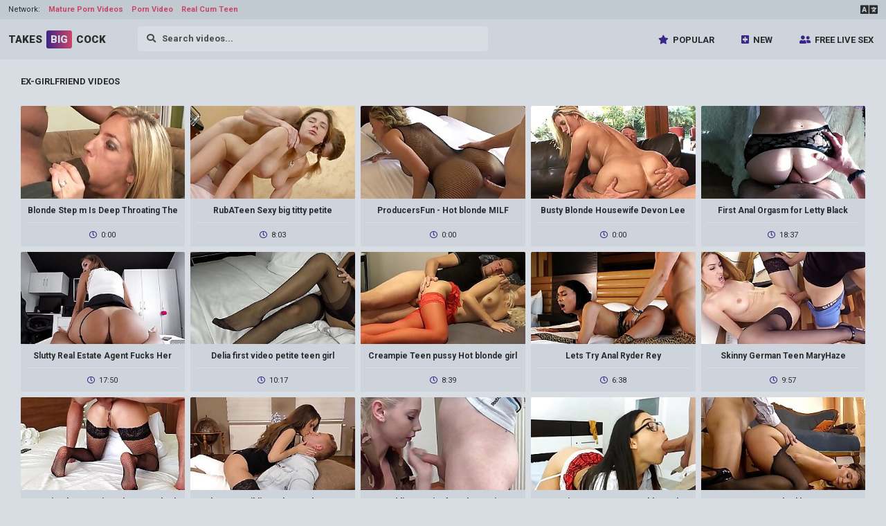

--- FILE ---
content_type: text/html; charset=UTF-8
request_url: https://takesbigcock.com/categories/ex-girlfriend
body_size: 6689
content:
<!DOCTYPE html>
<html>
<head>
    <meta charset="UTF-8">
    <meta http-equiv="X-UA-Compatible" content="IE=edge">
    <meta name="google" content="notranslate" />
    <meta name="referrer" content="origin">
    <meta name="viewport" content="width=device-width, initial-scale=1.0, maximum-scale=1.0, user-scalable=no" />
    <link href="/style/media.css" rel="stylesheet" type="text/css">
    <link href="/style/style.css" rel="stylesheet" type="text/css">
    <title>Ex-girlfriend videos #1 - Takes Big Cock</title>
    <meta name="description" content="Ex-girlfriend videos - Free Amateur Porn Videos & Homemade Sex Tube Movies - Takes Big Cock" />
    <link rel="alternate" hreflang="en" href="/categories/ex-girlfriend" />
    <link rel="alternate" hreflang="ru" href="/ru/categories/ex-girlfriend" />
    <link rel="alternate" hreflang="es" href="/es/categories/ex-girlfriend" />
    <link rel="alternate" hreflang="pt" href="/pt/categories/ex-girlfriend" />
    <link rel="alternate" hreflang="fr" href="/fr/categories/ex-girlfriend" />
    <link rel="alternate" hreflang="de" href="/de/categories/ex-girlfriend" />
    <link rel="alternate" hreflang="it" href="/it/categories/ex-girlfriend" />
    <link rel="alternate" hreflang="pl" href="/pl/categories/ex-girlfriend" />
    <link rel="alternate" hreflang="tr" href="/tr/categories/ex-girlfriend" />
    <link rel="alternate" hreflang="ja" href="/ja/categories/ex-girlfriend" />
    <link rel="alternate" hreflang="vi" href="/vi/categories/ex-girlfriend" />
    <link rel="alternate" hreflang="nl" href="/nl/categories/ex-girlfriend" />
    <link rel="alternate" hreflang="ar" href="/ar/categories/ex-girlfriend" />
    <link rel="alternate" hreflang="ko" href="/ko/categories/ex-girlfriend" />
    <link rel="alternate" hreflang="hi" href="/hi/categories/ex-girlfriend" />
    <link rel="alternate" hreflang="th" href="/th/categories/ex-girlfriend" />
    <link rel="alternate" hreflang="bn" href="/bn/categories/ex-girlfriend" />
</head>

<body>
    <nav class="network">
        <span class="network__item">Network:</span>
        <a href="https://nastymaturetube.com" class="network" target="_blank">Mature Porn Videos</a><a href="https://videoporn2020.com/" class="network" target="_blank">Porn Video</a><a href="https://realcumteen.com" class="network" target="_blank">Real Cum Teen</a>

        <div id="sw" class="network_menu" onclick="showme('sh', this.id);"></div>
        <div id="sh" class="network_sort">
            <a href="/categories/ex-girlfriend">English</a>
            <a href="/de/categories/ex-girlfriend">Deutsch</a>
            <a href="/fr/categories/ex-girlfriend">Français</a>
            <a href="/it/categories/ex-girlfriend">Italiano</a>
            <a href="/ru/categories/ex-girlfriend">Русский</a>
            <a href="/es/categories/ex-girlfriend">Español</a>
            <a href="/tr/categories/ex-girlfriend">Türkçe</a>
            <a href="/pt/categories/ex-girlfriend">Português</a>
            <a href="/nl/categories/ex-girlfriend">Nederlands</a>
            <a href="/pl/categories/ex-girlfriend">Polski</a>
            <a href="/vi/categories/ex-girlfriend">Vietnamese</a>
            <a href="/ja/categories/ex-girlfriend">日本語</a>
            <a href="/ko/categories/ex-girlfriend">한국어</a>
            <a href="/th/categories/ex-girlfriend">ภาษาไทย</a>
            <a href="/hi/categories/ex-girlfriend">हिंदी</a>
            <a href="/bn/categories/ex-girlfriend">বাঙালি</a>
            <a href="/ar/categories/ex-girlfriend">العربية</a>
        </div>
    </nav>

    <div class="header">
        <div class="logo"><a href="/">Takes<span>Big</span>Cock</a></div>

        <div class="header__finder">
            <form action="/">
                <input class="content_search" name="search" placeholder="&#xf002; &nbsp; Search videos..." onfocus="this.placeholder = ''"
                onblur="this.placeholder = '&#xf002; &nbsp; Search videos...'"style="font-family:FontAwesome,Roboto" type="text">
            </form>
        </div>

        <nav id="mnh" class="hide-menu" onclick="showme('mn', this.id);"></nav>

        <nav id="mn" class="header__nav">
            <a class="popular" href="/best">Popular</a>
            <a class="newest" href="/new">New</a>
            <a class="models" href="#">Free Live Sex</a>   
        </nav>
        

    </div>
    
    <section class="content">

        <div class="content__finder">
            <form action="/">
                <input class="content_body_search" name="search" placeholder="&#xf002; &nbsp; Search videos..." onfocus="this.placeholder = ''"
                onblur="this.placeholder = '&#xf002; &nbsp; Search videos...'"style="font-family:FontAwesome,Roboto" type="text">
            </form>
        </div>

        <div class="block-header">
            Ex-girlfriend videos        </div>
    
    
    
              <div class="thumb">
            <a href="/video/73761" target="_blank">
            <img class="lazy" src="/xxx.png" data-src="https://static.adamporn.com/htdocs/thumbs/88/311_blonde-m-throating.jpg" alt="Blonde Step m Is Deep Throating The BBC">
            <div class="thumb-info">
                <div class="thumb-alt">Blonde Step m Is Deep Throating The BBC</div>
                <div class="thumb-stats">
                    <span class="duration">0:00</span>
                </div>
            </div>
            </a>
        </div>      <div class="thumb">
            <a href="/video/35206" target="_blank">
            <img class="lazy" src="/xxx.png" data-src="https://static.adamporn.com/htdocs/thumbs/38/400_titty-fucked.jpg" alt="RubATeen Sexy big titty petite European teen Lara ass fucked">
            <div class="thumb-info">
                <div class="thumb-alt">RubATeen Sexy big titty petite European teen Lara ass fucked</div>
                <div class="thumb-stats">
                    <span class="duration">8:03</span>
                </div>
            </div>
            </a>
        </div>      <div class="thumb">
            <a href="/video/73210" target="_blank">
            <img class="lazy" src="/xxx.png" data-src="https://static.adamporn.com/htdocs/thumbs/87/597_milf.jpg" alt="ProducersFun - Hot blonde MILF Pristine Edge fucks Mr Producer">
            <div class="thumb-info">
                <div class="thumb-alt">ProducersFun - Hot blonde MILF Pristine Edge fucks Mr Producer</div>
                <div class="thumb-stats">
                    <span class="duration">0:00</span>
                </div>
            </div>
            </a>
        </div>      <div class="thumb">
            <a href="/video/73800" target="_blank">
            <img class="lazy" src="/xxx.png" data-src="https://static.adamporn.com/htdocs/thumbs/88/342_pussy-fucked.jpg" alt="Busty Blonde Housewife Devon Lee Pierced Pussy Fucked">
            <div class="thumb-info">
                <div class="thumb-alt">Busty Blonde Housewife Devon Lee Pierced Pussy Fucked</div>
                <div class="thumb-stats">
                    <span class="duration">0:00</span>
                </div>
            </div>
            </a>
        </div>      <div class="thumb">
            <a href="/video/80777" target="_blank">
            <img class="lazy" src="/xxx.png" data-src="https://static.adamporn.com/htdocs/thumbs/98/371_anal-for-letty.jpg" alt="First Anal Orgasm for Letty Black">
            <div class="thumb-info">
                <div class="thumb-alt">First Anal Orgasm for Letty Black</div>
                <div class="thumb-stats">
                    <span class="duration">18:37</span>
                </div>
            </div>
            </a>
        </div>      <div class="thumb">
            <a href="/video/80776" target="_blank">
            <img class="lazy" src="/xxx.png" data-src="https://static.adamporn.com/htdocs/thumbs/98/370_real-way-trouble.jpg" alt="Slutty Real Estate Agent Fucks Her Way Out Of Trouble">
            <div class="thumb-info">
                <div class="thumb-alt">Slutty Real Estate Agent Fucks Her Way Out Of Trouble</div>
                <div class="thumb-stats">
                    <span class="duration">17:50</span>
                </div>
            </div>
            </a>
        </div>      <div class="thumb">
            <a href="/video/80775" target="_blank">
            <img class="lazy" src="/xxx.png" data-src="https://static.adamporn.com/htdocs/thumbs/98/369_wearing-and-nylon.jpg" alt="Delia first video petite teen girl wearing pantyhose and nylon footjob in full video">
            <div class="thumb-info">
                <div class="thumb-alt">Delia first video petite teen girl wearing pantyhose and nylon footjob in full video</div>
                <div class="thumb-stats">
                    <span class="duration">10:17</span>
                </div>
            </div>
            </a>
        </div>      <div class="thumb">
            <a href="/video/80774" target="_blank">
            <img class="lazy" src="/xxx.png" data-src="https://static.adamporn.com/htdocs/thumbs/98/368_hot.jpg" alt="Creampie Teen pussy Hot blonde girl in stockings Helena Moeller">
            <div class="thumb-info">
                <div class="thumb-alt">Creampie Teen pussy Hot blonde girl in stockings Helena Moeller</div>
                <div class="thumb-stats">
                    <span class="duration">8:39</span>
                </div>
            </div>
            </a>
        </div>      <div class="thumb">
            <a href="/video/80773" target="_blank">
            <img class="lazy" src="/xxx.png" data-src="https://static.adamporn.com/htdocs/thumbs/98/367_try-anal-rey.jpg" alt="Lets Try Anal   Ryder Rey">
            <div class="thumb-info">
                <div class="thumb-alt">Lets Try Anal   Ryder Rey</div>
                <div class="thumb-stats">
                    <span class="duration">6:38</span>
                </div>
            </div>
            </a>
        </div>      <div class="thumb">
            <a href="/video/80772" target="_blank">
            <img class="lazy" src="/xxx.png" data-src="https://static.adamporn.com/htdocs/thumbs/98/366_german.jpg" alt="Skinny German Teen MaryHaze Creampie MFM Threesome on Work with Boss and Trainee">
            <div class="thumb-info">
                <div class="thumb-alt">Skinny German Teen MaryHaze Creampie MFM Threesome on Work with Boss and Trainee</div>
                <div class="thumb-stats">
                    <span class="duration">9:57</span>
                </div>
            </div>
            </a>
        </div>      <div class="thumb">
            <a href="/video/80770" target="_blank">
            <img class="lazy" src="/xxx.png" data-src="https://static.adamporn.com/htdocs/thumbs/98/365_and-anal.jpg" alt="My Friends Step Sister hasnt Fucked for a Long Time and my Dick doesnt Fit into her Anal">
            <div class="thumb-info">
                <div class="thumb-alt">My Friends Step Sister hasnt Fucked for a Long Time and my Dick doesnt Fit into her Anal</div>
                <div class="thumb-stats">
                    <span class="duration">14:29</span>
                </div>
            </div>
            </a>
        </div>      <div class="thumb">
            <a href="/video/80769" target="_blank">
            <img class="lazy" src="/xxx.png" data-src="https://static.adamporn.com/htdocs/thumbs/98/363_hot-step-home.jpg" alt="hot step siblings alone at home">
            <div class="thumb-info">
                <div class="thumb-alt">hot step siblings alone at home</div>
                <div class="thumb-stats">
                    <span class="duration">12:21</span>
                </div>
            </div>
            </a>
        </div>      <div class="thumb">
            <a href="/video/80768" target="_blank">
            <img class="lazy" src="/xxx.png" data-src="https://static.adamporn.com/htdocs/thumbs/98/360_sublime-in-stockings.jpg" alt="Sublime petite french teen in stockings banged in threeway">
            <div class="thumb-info">
                <div class="thumb-alt">Sublime petite french teen in stockings banged in threeway</div>
                <div class="thumb-stats">
                    <span class="duration">12:00</span>
                </div>
            </div>
            </a>
        </div>      <div class="thumb">
            <a href="/video/80767" target="_blank">
            <img class="lazy" src="/xxx.png" data-src="https://static.adamporn.com/htdocs/thumbs/98/357.jpg" alt="Sexy Sister Gets Into Trouble  Fucks Nerdy Bro To Keep Him Quiet">
            <div class="thumb-info">
                <div class="thumb-alt">Sexy Sister Gets Into Trouble  Fucks Nerdy Bro To Keep Him Quiet</div>
                <div class="thumb-stats">
                    <span class="duration">7:58</span>
                </div>
            </div>
            </a>
        </div>      <div class="thumb">
            <a href="/video/80766" target="_blank">
            <img class="lazy" src="/xxx.png" data-src="https://static.adamporn.com/htdocs/thumbs/98/355_amateur-by.jpg" alt="Amateur spunked by geezer">
            <div class="thumb-info">
                <div class="thumb-alt">Amateur spunked by geezer</div>
                <div class="thumb-stats">
                    <span class="duration">10:15</span>
                </div>
            </div>
            </a>
        </div>      <div class="thumb">
            <a href="/video/80765" target="_blank">
            <img class="lazy" src="/xxx.png" data-src="https://static.adamporn.com/htdocs/thumbs/98/353_babe-plays.jpg" alt="FIT BABE CLEA GAUTIER PLAYS WITH HUGE COCK">
            <div class="thumb-info">
                <div class="thumb-alt">FIT BABE CLEA GAUTIER PLAYS WITH HUGE COCK</div>
                <div class="thumb-stats">
                    <span class="duration">11:19</span>
                </div>
            </div>
            </a>
        </div>      <div class="thumb">
            <a href="/video/80763" target="_blank">
            <img class="lazy" src="/xxx.png" data-src="https://static.adamporn.com/htdocs/thumbs/98/348_fucks.jpg" alt="XXX SHADES - Arya Fae Dylan Snow - Dominant Lover Fucks Hard His Secret Mistress">
            <div class="thumb-info">
                <div class="thumb-alt">XXX SHADES - Arya Fae Dylan Snow - Dominant Lover Fucks Hard His Secret Mistress</div>
                <div class="thumb-stats">
                    <span class="duration">14:00</span>
                </div>
            </div>
            </a>
        </div>      <div class="thumb">
            <a href="/video/80762" target="_blank">
            <img class="lazy" src="/xxx.png" data-src="https://static.adamporn.com/htdocs/thumbs/98/345_open-orgasm.jpg" alt="Cute teen rips her pantyhose open and masturbates to an orgasm">
            <div class="thumb-info">
                <div class="thumb-alt">Cute teen rips her pantyhose open and masturbates to an orgasm</div>
                <div class="thumb-stats">
                    <span class="duration">12:50</span>
                </div>
            </div>
            </a>
        </div>      <div class="thumb">
            <a href="/video/80761" target="_blank">
            <img class="lazy" src="/xxx.png" data-src="https://static.adamporn.com/htdocs/thumbs/98/342_step-to-orgasm.jpg" alt="Nymphomaniac Teen Seduce Step Dad to Fuck her to Orgasm">
            <div class="thumb-info">
                <div class="thumb-alt">Nymphomaniac Teen Seduce Step Dad to Fuck her to Orgasm</div>
                <div class="thumb-stats">
                    <span class="duration">20:45</span>
                </div>
            </div>
            </a>
        </div>      <div class="thumb">
            <a href="/video/80760" target="_blank">
            <img class="lazy" src="/xxx.png" data-src="https://static.adamporn.com/htdocs/thumbs/98/340_blowjob.jpg" alt="VISIT-X German Blonde Mary Wet fucks her sisters husband doggystyle finishing with Blowjob  Footjob and Creampie">
            <div class="thumb-info">
                <div class="thumb-alt">VISIT-X German Blonde Mary Wet fucks her sisters husband doggystyle finishing with Blowjob  Footjob and Creampie</div>
                <div class="thumb-stats">
                    <span class="duration">13:19</span>
                </div>
            </div>
            </a>
        </div>      <div class="thumb">
            <a href="/video/80757" target="_blank">
            <img class="lazy" src="/xxx.png" data-src="https://static.adamporn.com/htdocs/thumbs/98/336_best-after-riding.jpg" alt="Creampied twice my best Friends Sister after sloppy blowjob and intense riding CarryLight">
            <div class="thumb-info">
                <div class="thumb-alt">Creampied twice my best Friends Sister after sloppy blowjob and intense riding CarryLight</div>
                <div class="thumb-stats">
                    <span class="duration">14:34</span>
                </div>
            </div>
            </a>
        </div>      <div class="thumb">
            <a href="/video/80756" target="_blank">
            <img class="lazy" src="/xxx.png" data-src="https://static.adamporn.com/htdocs/thumbs/98/333_teen-stockings-fuck.jpg" alt="Cute Teen In Stockings Fuck with Stranger">
            <div class="thumb-info">
                <div class="thumb-alt">Cute Teen In Stockings Fuck with Stranger</div>
                <div class="thumb-stats">
                    <span class="duration">10:07</span>
                </div>
            </div>
            </a>
        </div>      <div class="thumb">
            <a href="/video/80755" target="_blank">
            <img class="lazy" src="/xxx.png" data-src="https://static.adamporn.com/htdocs/thumbs/98/330_-and-liona.jpg" alt="Dirty Flix - Volcano of passion and cum Liona Bee">
            <div class="thumb-info">
                <div class="thumb-alt">Dirty Flix - Volcano of passion and cum Liona Bee</div>
                <div class="thumb-stats">
                    <span class="duration">10:25</span>
                </div>
            </div>
            </a>
        </div>      <div class="thumb">
            <a href="/video/80754" target="_blank">
            <img class="lazy" src="/xxx.png" data-src="https://static.adamporn.com/htdocs/thumbs/98/327_in.jpg" alt="Best men fucking his friends ebony bride in the ass">
            <div class="thumb-info">
                <div class="thumb-alt">Best men fucking his friends ebony bride in the ass</div>
                <div class="thumb-stats">
                    <span class="duration">26:03</span>
                </div>
            </div>
            </a>
        </div>      <div class="thumb">
            <a href="/video/80753" target="_blank">
            <img class="lazy" src="/xxx.png" data-src="https://static.adamporn.com/htdocs/thumbs/98/325_babe-her.jpg" alt="Very hot teen babe anal with cumshot on her shaved pussy">
            <div class="thumb-info">
                <div class="thumb-alt">Very hot teen babe anal with cumshot on her shaved pussy</div>
                <div class="thumb-stats">
                    <span class="duration">12:30</span>
                </div>
            </div>
            </a>
        </div>      <div class="thumb">
            <a href="/video/80752" target="_blank">
            <img class="lazy" src="/xxx.png" data-src="https://static.adamporn.com/htdocs/thumbs/98/323.jpg" alt="BadDaddyPOV - Blonde Teen Dakota Skye Wants You to Cum">
            <div class="thumb-info">
                <div class="thumb-alt">BadDaddyPOV - Blonde Teen Dakota Skye Wants You to Cum</div>
                <div class="thumb-stats">
                    <span class="duration">6:12</span>
                </div>
            </div>
            </a>
        </div>      <div class="thumb">
            <a href="/video/80751" target="_blank">
            <img class="lazy" src="/xxx.png" data-src="https://static.adamporn.com/htdocs/thumbs/98/320.jpg" alt="Gorgeous Hottie Sensual Masturbates Pussy to Intensive Orgasm">
            <div class="thumb-info">
                <div class="thumb-alt">Gorgeous Hottie Sensual Masturbates Pussy to Intensive Orgasm</div>
                <div class="thumb-stats">
                    <span class="duration">7:28</span>
                </div>
            </div>
            </a>
        </div>      <div class="thumb">
            <a href="/video/80750" target="_blank">
            <img class="lazy" src="/xxx.png" data-src="https://static.adamporn.com/htdocs/thumbs/98/318.jpg" alt="LETSDOEIT - Deep Anal Domination For Czech Cutie Cindy Shine">
            <div class="thumb-info">
                <div class="thumb-alt">LETSDOEIT - Deep Anal Domination For Czech Cutie Cindy Shine</div>
                <div class="thumb-stats">
                    <span class="duration">12:31</span>
                </div>
            </div>
            </a>
        </div>      <div class="thumb">
            <a href="/video/73864" target="_blank">
            <img class="lazy" src="/xxx.png" data-src="https://static.adamporn.com/htdocs/thumbs/88/478_black.jpg" alt="Big Tits Blonde Emily First Big Black Cock">
            <div class="thumb-info">
                <div class="thumb-alt">Big Tits Blonde Emily First Big Black Cock</div>
                <div class="thumb-stats">
                    <span class="duration">0:00</span>
                </div>
            </div>
            </a>
        </div>      <div class="thumb">
            <a href="/video/73862" target="_blank">
            <img class="lazy" src="/xxx.png" data-src="https://static.adamporn.com/htdocs/thumbs/88/475_hobby-granted.jpg" alt="My Dirty Hobby - Cuckold fantasy granted">
            <div class="thumb-info">
                <div class="thumb-alt">My Dirty Hobby - Cuckold fantasy granted</div>
                <div class="thumb-stats">
                    <span class="duration">0:00</span>
                </div>
            </div>
            </a>
        </div>      <div class="thumb">
            <a href="/video/73860" target="_blank">
            <img class="lazy" src="/xxx.png" data-src="https://static.adamporn.com/htdocs/thumbs/88/470_for-bored.jpg" alt="Interracial sex for a bored mature blonde">
            <div class="thumb-info">
                <div class="thumb-alt">Interracial sex for a bored mature blonde</div>
                <div class="thumb-stats">
                    <span class="duration">0:00</span>
                </div>
            </div>
            </a>
        </div>      <div class="thumb">
            <a href="/video/73857" target="_blank">
            <img class="lazy" src="/xxx.png" data-src="https://static.adamporn.com/htdocs/thumbs/88/467_bella-cock.jpg" alt="Teenyplayground Bella b blonde cute sweet schoolgirl drilled by older cock">
            <div class="thumb-info">
                <div class="thumb-alt">Teenyplayground Bella b blonde cute sweet schoolgirl drilled by older cock</div>
                <div class="thumb-stats">
                    <span class="duration">0:00</span>
                </div>
            </div>
            </a>
        </div>      <div class="thumb">
            <a href="/video/73855" target="_blank">
            <img class="lazy" src="/xxx.png" data-src="https://static.adamporn.com/htdocs/thumbs/88/463_fucking-the-garden.jpg" alt="Blonde Stunner Aisha Loves Hardcore Fucking in The Garden">
            <div class="thumb-info">
                <div class="thumb-alt">Blonde Stunner Aisha Loves Hardcore Fucking in The Garden</div>
                <div class="thumb-stats">
                    <span class="duration">0:00</span>
                </div>
            </div>
            </a>
        </div>      <div class="thumb">
            <a href="/video/73853" target="_blank">
            <img class="lazy" src="/xxx.png" data-src="https://static.adamporn.com/htdocs/thumbs/88/460_toy.jpg" alt="Amazing blonde hottie riding her favorite toy">
            <div class="thumb-info">
                <div class="thumb-alt">Amazing blonde hottie riding her favorite toy</div>
                <div class="thumb-stats">
                    <span class="duration">0:00</span>
                </div>
            </div>
            </a>
        </div>      <div class="thumb">
            <a href="/video/73850" target="_blank">
            <img class="lazy" src="/xxx.png" data-src="https://static.adamporn.com/htdocs/thumbs/88/456_d-brother.jpg" alt="Little Blonde Sister d By Brother">
            <div class="thumb-info">
                <div class="thumb-alt">Little Blonde Sister d By Brother</div>
                <div class="thumb-stats">
                    <span class="duration">0:00</span>
                </div>
            </div>
            </a>
        </div>      <div class="thumb">
            <a href="/video/73847" target="_blank">
            <img class="lazy" src="/xxx.png" data-src="https://static.adamporn.com/htdocs/thumbs/88/450_big.jpg" alt="Athletic Blonde Model Passionately Fucks A Big White Cock">
            <div class="thumb-info">
                <div class="thumb-alt">Athletic Blonde Model Passionately Fucks A Big White Cock</div>
                <div class="thumb-stats">
                    <span class="duration">0:00</span>
                </div>
            </div>
            </a>
        </div>      <div class="thumb">
            <a href="/video/73845" target="_blank">
            <img class="lazy" src="/xxx.png" data-src="https://static.adamporn.com/htdocs/thumbs/88/449_petite-blonde-ass.jpg" alt="petite blonde ass">
            <div class="thumb-info">
                <div class="thumb-alt">petite blonde ass</div>
                <div class="thumb-stats">
                    <span class="duration">0:00</span>
                </div>
            </div>
            </a>
        </div>      <div class="thumb">
            <a href="/video/73842" target="_blank">
            <img class="lazy" src="/xxx.png" data-src="https://static.adamporn.com/htdocs/thumbs/88/443_with-busty.jpg" alt="Hardcore action with hot busty blonde in car">
            <div class="thumb-info">
                <div class="thumb-alt">Hardcore action with hot busty blonde in car</div>
                <div class="thumb-stats">
                    <span class="duration">0:00</span>
                </div>
            </div>
            </a>
        </div>      <div class="thumb">
            <a href="/video/73840" target="_blank">
            <img class="lazy" src="/xxx.png" data-src="https://static.adamporn.com/htdocs/thumbs/88/442_babe.jpg" alt="Blonde babe hardsex">
            <div class="thumb-info">
                <div class="thumb-alt">Blonde babe hardsex</div>
                <div class="thumb-stats">
                    <span class="duration">0:00</span>
                </div>
            </div>
            </a>
        </div>      <div class="thumb">
            <a href="/video/73838" target="_blank">
            <img class="lazy" src="/xxx.png" data-src="https://static.adamporn.com/htdocs/thumbs/88/438_blonde-likes-black.jpg" alt="The blonde likes the black">
            <div class="thumb-info">
                <div class="thumb-alt">The blonde likes the black</div>
                <div class="thumb-stats">
                    <span class="duration">0:00</span>
                </div>
            </div>
            </a>
        </div>      <div class="thumb">
            <a href="/video/73835" target="_blank">
            <img class="lazy" src="/xxx.png" data-src="https://static.adamporn.com/htdocs/thumbs/88/434_teen.jpg" alt="Funny blonde teen fucking her pussy">
            <div class="thumb-info">
                <div class="thumb-alt">Funny blonde teen fucking her pussy</div>
                <div class="thumb-stats">
                    <span class="duration">0:00</span>
                </div>
            </div>
            </a>
        </div>      <div class="thumb">
            <a href="/video/73833" target="_blank">
            <img class="lazy" src="/xxx.png" data-src="https://static.adamporn.com/htdocs/thumbs/88/432_cock.jpg" alt="Beautiful slender blonde Victoria Kruz sucks and fucks her mans uncut cock">
            <div class="thumb-info">
                <div class="thumb-alt">Beautiful slender blonde Victoria Kruz sucks and fucks her mans uncut cock</div>
                <div class="thumb-stats">
                    <span class="duration">0:00</span>
                </div>
            </div>
            </a>
        </div>      <div class="thumb">
            <a href="/video/73830" target="_blank">
            <img class="lazy" src="/xxx.png" data-src="https://static.adamporn.com/htdocs/thumbs/88/422_jul-laid.jpg" alt="Blonde slut Cherry Jul is getting laid">
            <div class="thumb-info">
                <div class="thumb-alt">Blonde slut Cherry Jul is getting laid</div>
                <div class="thumb-stats">
                    <span class="duration">0:00</span>
                </div>
            </div>
            </a>
        </div>      <div class="thumb">
            <a href="/video/73826" target="_blank">
            <img class="lazy" src="/xxx.png" data-src="https://static.adamporn.com/htdocs/thumbs/88/411_tits-on.jpg" alt="small tits skinny blonde fucked on massage table">
            <div class="thumb-info">
                <div class="thumb-alt">small tits skinny blonde fucked on massage table</div>
                <div class="thumb-stats">
                    <span class="duration">0:00</span>
                </div>
            </div>
            </a>
        </div>      <div class="thumb">
            <a href="/video/73822" target="_blank">
            <img class="lazy" src="/xxx.png" data-src="https://static.adamporn.com/htdocs/thumbs/88/389_fucks-after-partying.jpg" alt="Horny blonde fucks sisters boyfriend after partying">
            <div class="thumb-info">
                <div class="thumb-alt">Horny blonde fucks sisters boyfriend after partying</div>
                <div class="thumb-stats">
                    <span class="duration">0:00</span>
                </div>
            </div>
            </a>
        </div>      <div class="thumb">
            <a href="/video/73820" target="_blank">
            <img class="lazy" src="/xxx.png" data-src="https://static.adamporn.com/htdocs/thumbs/88/376_eating-cum.jpg" alt="sexy blonde sucking and eating cum">
            <div class="thumb-info">
                <div class="thumb-alt">sexy blonde sucking and eating cum</div>
                <div class="thumb-stats">
                    <span class="duration">0:00</span>
                </div>
            </div>
            </a>
        </div>      <div class="thumb">
            <a href="/video/73817" target="_blank">
            <img class="lazy" src="/xxx.png" data-src="https://static.adamporn.com/htdocs/thumbs/88/369_blonde-mom-anal.jpg" alt="Blonde soccer mom gets anal sex">
            <div class="thumb-info">
                <div class="thumb-alt">Blonde soccer mom gets anal sex</div>
                <div class="thumb-stats">
                    <span class="duration">0:00</span>
                </div>
            </div>
            </a>
        </div>      <div class="thumb">
            <a href="/video/73814" target="_blank">
            <img class="lazy" src="/xxx.png" data-src="https://static.adamporn.com/htdocs/thumbs/88/365_monster-cock.jpg" alt="Blonde daughter rides monster black cock">
            <div class="thumb-info">
                <div class="thumb-alt">Blonde daughter rides monster black cock</div>
                <div class="thumb-stats">
                    <span class="duration">0:00</span>
                </div>
            </div>
            </a>
        </div>      <div class="thumb">
            <a href="/video/73809" target="_blank">
            <img class="lazy" src="/xxx.png" data-src="https://static.adamporn.com/htdocs/thumbs/88/357_hot-in.jpg" alt="Hot blonde in glasses fucked">
            <div class="thumb-info">
                <div class="thumb-alt">Hot blonde in glasses fucked</div>
                <div class="thumb-stats">
                    <span class="duration">0:00</span>
                </div>
            </div>
            </a>
        </div>      <div class="thumb">
            <a href="/video/73807" target="_blank">
            <img class="lazy" src="/xxx.png" data-src="https://static.adamporn.com/htdocs/thumbs/88/355_producersfun-lily-mr.jpg" alt="ProducersFun - Beautiful blonde Lily Rader wakes up horny and fucks Mr Producer">
            <div class="thumb-info">
                <div class="thumb-alt">ProducersFun - Beautiful blonde Lily Rader wakes up horny and fucks Mr Producer</div>
                <div class="thumb-stats">
                    <span class="duration">0:00</span>
                </div>
            </div>
            </a>
        </div>      <div class="thumb">
            <a href="/video/73804" target="_blank">
            <img class="lazy" src="/xxx.png" data-src="https://static.adamporn.com/htdocs/thumbs/88/348.jpg" alt="Abigaile Johnson  HOT BLONDE TEENS in a WILD SEX PARTY">
            <div class="thumb-info">
                <div class="thumb-alt">Abigaile Johnson  HOT BLONDE TEENS in a WILD SEX PARTY</div>
                <div class="thumb-stats">
                    <span class="duration">0:00</span>
                </div>
            </div>
            </a>
        </div>      <div class="thumb">
            <a href="/video/73797" target="_blank">
            <img class="lazy" src="/xxx.png" data-src="https://static.adamporn.com/htdocs/thumbs/88/337_blonde.jpg" alt="hot blonde GF creampie swallow and cumshot - hotgfscumcom">
            <div class="thumb-info">
                <div class="thumb-alt">hot blonde GF creampie swallow and cumshot - hotgfscumcom</div>
                <div class="thumb-stats">
                    <span class="duration">0:00</span>
                </div>
            </div>
            </a>
        </div>      <div class="thumb">
            <a href="/video/73793" target="_blank">
            <img class="lazy" src="/xxx.png" data-src="https://static.adamporn.com/htdocs/thumbs/88/332_beauty.jpg" alt="Blonde cheerleader beauty gets a double penetration">
            <div class="thumb-info">
                <div class="thumb-alt">Blonde cheerleader beauty gets a double penetration</div>
                <div class="thumb-stats">
                    <span class="duration">0:00</span>
                </div>
            </div>
            </a>
        </div>      <div class="thumb">
            <a href="/video/73790" target="_blank">
            <img class="lazy" src="/xxx.png" data-src="https://static.adamporn.com/htdocs/thumbs/88/326_naomi-in-hard.jpg" alt="5KPorn - Blonde Spinner Naomi Nash in 5K Hard Sex">
            <div class="thumb-info">
                <div class="thumb-alt">5KPorn - Blonde Spinner Naomi Nash in 5K Hard Sex</div>
                <div class="thumb-stats">
                    <span class="duration">0:00</span>
                </div>
            </div>
            </a>
        </div>      <div class="thumb">
            <a href="/video/73785" target="_blank">
            <img class="lazy" src="/xxx.png" data-src="https://static.adamporn.com/htdocs/thumbs/88/320_creampie.jpg" alt="big ass blonde creampie anal sex">
            <div class="thumb-info">
                <div class="thumb-alt">big ass blonde creampie anal sex</div>
                <div class="thumb-stats">
                    <span class="duration">0:00</span>
                </div>
            </div>
            </a>
        </div>      <div class="thumb">
            <a href="/video/73778" target="_blank">
            <img class="lazy" src="/xxx.png" data-src="https://static.adamporn.com/htdocs/thumbs/88/317_waitress-anal-creampie.jpg" alt="Blonde Waitress Amateur Anal n Creampie">
            <div class="thumb-info">
                <div class="thumb-alt">Blonde Waitress Amateur Anal n Creampie</div>
                <div class="thumb-stats">
                    <span class="duration">0:00</span>
                </div>
            </div>
            </a>
        </div>      <div class="thumb">
            <a href="/video/73753" target="_blank">
            <img class="lazy" src="/xxx.png" data-src="https://static.adamporn.com/htdocs/thumbs/88/307_doggy-fuck-sexy.jpg" alt="Quick Doggy Fuck with Creampie in Sexy Blonde">
            <div class="thumb-info">
                <div class="thumb-alt">Quick Doggy Fuck with Creampie in Sexy Blonde</div>
                <div class="thumb-stats">
                    <span class="duration">0:00</span>
                </div>
            </div>
            </a>
        </div>      <div class="thumb">
            <a href="/video/73740" target="_blank">
            <img class="lazy" src="/xxx.png" data-src="https://static.adamporn.com/htdocs/thumbs/88/304_gina-casting-chris.jpg" alt="Gina Casting - Vivian and Chris">
            <div class="thumb-info">
                <div class="thumb-alt">Gina Casting - Vivian and Chris</div>
                <div class="thumb-stats">
                    <span class="duration">0:00</span>
                </div>
            </div>
            </a>
        </div>      <div class="thumb">
            <a href="/video/73727" target="_blank">
            <img class="lazy" src="/xxx.png" data-src="https://static.adamporn.com/htdocs/thumbs/88/299_haley.jpg" alt="hot blonde slut Haley Cummings with big natural boobs">
            <div class="thumb-info">
                <div class="thumb-alt">hot blonde slut Haley Cummings with big natural boobs</div>
                <div class="thumb-stats">
                    <span class="duration">0:00</span>
                </div>
            </div>
            </a>
        </div>      <div class="thumb">
            <a href="/video/73715" target="_blank">
            <img class="lazy" src="/xxx.png" data-src="https://static.adamporn.com/htdocs/thumbs/88/296_slutty-blonde-money.jpg" alt="slutty blonde teen Tegan Summers fucking for money">
            <div class="thumb-info">
                <div class="thumb-alt">slutty blonde teen Tegan Summers fucking for money</div>
                <div class="thumb-stats">
                    <span class="duration">0:00</span>
                </div>
            </div>
            </a>
        </div>      <div class="thumb">
            <a href="/video/73700" target="_blank">
            <img class="lazy" src="/xxx.png" data-src="https://static.adamporn.com/htdocs/thumbs/88/292_fuck-the-seized.jpg" alt="Fuck the seized blonde">
            <div class="thumb-info">
                <div class="thumb-alt">Fuck the seized blonde</div>
                <div class="thumb-stats">
                    <span class="duration">0:00</span>
                </div>
            </div>
            </a>
        </div>      <div class="thumb">
            <a href="/video/73695" target="_blank">
            <img class="lazy" src="/xxx.png" data-src="https://static.adamporn.com/htdocs/thumbs/88/289_amateur.jpg" alt="Beautiful blonde amateur with a perfect body makes sex tape">
            <div class="thumb-info">
                <div class="thumb-alt">Beautiful blonde amateur with a perfect body makes sex tape</div>
                <div class="thumb-stats">
                    <span class="duration">0:00</span>
                </div>
            </div>
            </a>
        </div>      <div class="thumb">
            <a href="/video/73692" target="_blank">
            <img class="lazy" src="/xxx.png" data-src="https://static.adamporn.com/htdocs/thumbs/88/284_for-blonde-girlfriend.jpg" alt="anal creampie fuck for skinny blonde girlfriend">
            <div class="thumb-info">
                <div class="thumb-alt">anal creampie fuck for skinny blonde girlfriend</div>
                <div class="thumb-stats">
                    <span class="duration">0:00</span>
                </div>
            </div>
            </a>
        </div>      <div class="thumb">
            <a href="/video/73688" target="_blank">
            <img class="lazy" src="/xxx.png" data-src="https://static.adamporn.com/htdocs/thumbs/88/278_her-creampie.jpg" alt="All Internal Nordic blonde beauty does her first creampie">
            <div class="thumb-info">
                <div class="thumb-alt">All Internal Nordic blonde beauty does her first creampie</div>
                <div class="thumb-stats">
                    <span class="duration">0:00</span>
                </div>
            </div>
            </a>
        </div>      <div class="thumb">
            <a href="/video/73687" target="_blank">
            <img class="lazy" src="/xxx.png" data-src="https://static.adamporn.com/htdocs/thumbs/88/275_with.jpg" alt="Hot Italian Blonde With Big Tits Fucking">
            <div class="thumb-info">
                <div class="thumb-alt">Hot Italian Blonde With Big Tits Fucking</div>
                <div class="thumb-stats">
                    <span class="duration">0:00</span>
                </div>
            </div>
            </a>
        </div>      <div class="thumb">
            <a href="/video/73683" target="_blank">
            <img class="lazy" src="/xxx.png" data-src="https://static.adamporn.com/htdocs/thumbs/88/271_casting-johannes.jpg" alt="Gina Casting - Johannes">
            <div class="thumb-info">
                <div class="thumb-alt">Gina Casting - Johannes</div>
                <div class="thumb-stats">
                    <span class="duration">0:00</span>
                </div>
            </div>
            </a>
        </div>      <div class="thumb">
            <a href="/video/73682" target="_blank">
            <img class="lazy" src="/xxx.png" data-src="https://static.adamporn.com/htdocs/thumbs/88/269_young-fucked.jpg" alt="hot little young blond slut got fucked">
            <div class="thumb-info">
                <div class="thumb-alt">hot little young blond slut got fucked</div>
                <div class="thumb-stats">
                    <span class="duration">0:00</span>
                </div>
            </div>
            </a>
        </div>      <div class="thumb">
            <a href="/video/73676" target="_blank">
            <img class="lazy" src="/xxx.png" data-src="https://static.adamporn.com/htdocs/thumbs/88/259_petite-bambi-tries.jpg" alt="FIRSTANALQUESTCOM - PETITE BLONDE ANGELA BAMBI TRIES FIRST ANAL SEX">
            <div class="thumb-info">
                <div class="thumb-alt">FIRSTANALQUESTCOM - PETITE BLONDE ANGELA BAMBI TRIES FIRST ANAL SEX</div>
                <div class="thumb-stats">
                    <span class="duration">0:00</span>
                </div>
            </div>
            </a>
        </div>      <div class="thumb">
            <a href="/video/73673" target="_blank">
            <img class="lazy" src="/xxx.png" data-src="https://static.adamporn.com/htdocs/thumbs/88/255_pussy-guys.jpg" alt="Hot Blonde Tight Pussy Slut Fucked by Two Guys Anal  Rough in a Threesome">
            <div class="thumb-info">
                <div class="thumb-alt">Hot Blonde Tight Pussy Slut Fucked by Two Guys Anal  Rough in a Threesome</div>
                <div class="thumb-stats">
                    <span class="duration">0:00</span>
                </div>
            </div>
            </a>
        </div>      <div class="thumb">
            <a href="/video/73669" target="_blank">
            <img class="lazy" src="/xxx.png" data-src="https://static.adamporn.com/htdocs/thumbs/88/247_by-monster.jpg" alt="not airplane xxx big tit blonde teen kayden ross gets plowed by monster cock">
            <div class="thumb-info">
                <div class="thumb-alt">not airplane xxx big tit blonde teen kayden ross gets plowed by monster cock</div>
                <div class="thumb-stats">
                    <span class="duration">0:00</span>
                </div>
            </div>
            </a>
        </div>      <div class="thumb">
            <a href="/video/73666" target="_blank">
            <img class="lazy" src="/xxx.png" data-src="https://static.adamporn.com/htdocs/thumbs/88/244_sz886.jpg" alt="Blonde hottie Amanda Paris 3on1 anal  DP SZ886">
            <div class="thumb-info">
                <div class="thumb-alt">Blonde hottie Amanda Paris 3on1 anal  DP SZ886</div>
                <div class="thumb-stats">
                    <span class="duration">0:00</span>
                </div>
            </div>
            </a>
        </div>      <div class="thumb">
            <a href="/video/73665" target="_blank">
            <img class="lazy" src="/xxx.png" data-src="https://static.adamporn.com/htdocs/thumbs/88/241_b-casting-blonde.jpg" alt="b casting blonde">
            <div class="thumb-info">
                <div class="thumb-alt">b casting blonde</div>
                <div class="thumb-stats">
                    <span class="duration">0:00</span>
                </div>
            </div>
            </a>
        </div>      <div class="thumb">
            <a href="/video/73661" target="_blank">
            <img class="lazy" src="/xxx.png" data-src="https://static.adamporn.com/htdocs/thumbs/88/236_pretty-the-end.jpg" alt="Young pretty blonde bimbo Sarah Blue was bowled from the Pavilion end by her friend Hershey highwayman">
            <div class="thumb-info">
                <div class="thumb-alt">Young pretty blonde bimbo Sarah Blue was bowled from the Pavilion end by her friend Hershey highwayman</div>
                <div class="thumb-stats">
                    <span class="duration">0:00</span>
                </div>
            </div>
            </a>
        </div>      <div class="thumb">
            <a href="/video/73658" target="_blank">
            <img class="lazy" src="/xxx.png" data-src="https://static.adamporn.com/htdocs/thumbs/88/229_tit-while.jpg" alt="Big tit blonde masturbates while covered in milk">
            <div class="thumb-info">
                <div class="thumb-alt">Big tit blonde masturbates while covered in milk</div>
                <div class="thumb-stats">
                    <span class="duration">0:00</span>
                </div>
            </div>
            </a>
        </div>      <div class="thumb">
            <a href="/video/73655" target="_blank">
            <img class="lazy" src="/xxx.png" data-src="https://static.adamporn.com/htdocs/thumbs/88/226_suck.jpg" alt="Blonde teen Vanessa Cage want pussy-fuck and suck big cock">
            <div class="thumb-info">
                <div class="thumb-alt">Blonde teen Vanessa Cage want pussy-fuck and suck big cock</div>
                <div class="thumb-stats">
                    <span class="duration">0:00</span>
                </div>
            </div>
            </a>
        </div>      <div class="thumb">
            <a href="/video/73651" target="_blank">
            <img class="lazy" src="/xxx.png" data-src="https://static.adamporn.com/htdocs/thumbs/88/220_fucked-on.jpg" alt="Ass Fucked blonde teen smile when dude cum on her face">
            <div class="thumb-info">
                <div class="thumb-alt">Ass Fucked blonde teen smile when dude cum on her face</div>
                <div class="thumb-stats">
                    <span class="duration">0:00</span>
                </div>
            </div>
            </a>
        </div>      <div class="thumb">
            <a href="/video/73647" target="_blank">
            <img class="lazy" src="/xxx.png" data-src="https://static.adamporn.com/htdocs/thumbs/88/213_visiting.jpg" alt="Blonde Beautiful Girl Visiting Her BF">
            <div class="thumb-info">
                <div class="thumb-alt">Blonde Beautiful Girl Visiting Her BF</div>
                <div class="thumb-stats">
                    <span class="duration">0:00</span>
                </div>
            </div>
            </a>
        </div>      <div class="thumb">
            <a href="/video/73645" target="_blank">
            <img class="lazy" src="/xxx.png" data-src="https://static.adamporn.com/htdocs/thumbs/88/212_erotic-blonde.jpg" alt="Erotic blonde teen gives blowjob">
            <div class="thumb-info">
                <div class="thumb-alt">Erotic blonde teen gives blowjob</div>
                <div class="thumb-stats">
                    <span class="duration">0:00</span>
                </div>
            </div>
            </a>
        </div>      <div class="thumb">
            <a href="/video/73641" target="_blank">
            <img class="lazy" src="/xxx.png" data-src="https://static.adamporn.com/htdocs/thumbs/88/205_hot-dog.jpg" alt="Hot Blonde and a Lucky dog">
            <div class="thumb-info">
                <div class="thumb-alt">Hot Blonde and a Lucky dog</div>
                <div class="thumb-stats">
                    <span class="duration">0:00</span>
                </div>
            </div>
            </a>
        </div>      <div class="thumb">
            <a href="/video/73639" target="_blank">
            <img class="lazy" src="/xxx.png" data-src="https://static.adamporn.com/htdocs/thumbs/88/203_-fucking.jpg" alt="LEGALPORNO FULL SCENE - 2 on 2 Angel Piaff  Angel Blonde kreme fucking">
            <div class="thumb-info">
                <div class="thumb-alt">LEGALPORNO FULL SCENE - 2 on 2 Angel Piaff  Angel Blonde kreme fucking</div>
                <div class="thumb-stats">
                    <span class="duration">0:00</span>
                </div>
            </div>
            </a>
        </div>
        
        <nav class="navigation">
        <a href="/categories/ex-girlfriend?page=2">Next page</a>
        </nav>
        
        

        <div class="block-header">
            Our Friends        </div>

            <a href="https://tubeporn247.com/" class="friends" target="_blank">Tube Porn</a><a href="https://xxxvideosexy.com/" class="friends" target="_blank">XXX Video</a><a href="https://teenwhoreporn.com" class="friends" target="_blank">Teen Whore Porn</a><a href="https://maturefuckfest.com" class="friends" target="_blank">Fuck Mature Tube</a><a href="https://teenbabetube.com" class="friends" target="_blank">Teen Porn Tube</a><a href="https://germanmaturetube.com" class="friends" target="_blank">Milf Porn Tube</a><a href="https://sexvideotube.org/" class="friends" target="_blank">Sex Tube</a><a href="https://sexvidio.pro/" class="friends" target="_blank">Sex Vidios</a><a href="https://sexwank.com/" class="friends" target="_blank">Sex Wank</a><a href="https://sxyprn.top/" class="friends" target="_blank">Free Porn Videos</a><a href="https://sexyfreundin.com/" class="friends" target="_blank">Sexy Freundin</a><a href="https://shelovesfuck.com/" class="friends" target="_blank">She Loves Fuck</a><a href="https://suckcock.one/" class="friends" target="_blank">Suck Cock One</a><a href="https://sexvideos.host/" class="friends" target="_blank">xVideos</a><a href="https://sexycamgirlporn.com" class="friends" target="_blank">Sexy Camgirl Porn</a><a href="https://1porn.press/" class="friends" target="_blank">Free Porn Videos</a><a href="https://takeindianporn.pro/" class="friends" target="_blank">takeindianporn.pro</a><a href="https://teachermaturetube.com" class="friends" target="_blank">XxX Mature Fuck</a><a href="https://sexvideos-xxx.com/" class="friends" target="_blank">sexvideos-xxx.com</a><a href="https://teenassholeporn.com" class="friends" target="_blank">Teen Asshole Porn</a><a href="https://teenfickthart.com" class="friends" target="_blank">Teen Porn Videos</a><a href="https://teenpornfap.com" class="friends" target="_blank">Teen Porn Fap</a><a href="https://teenroughfuck.com" class="friends" target="_blank">Teen Rough Fuck</a><a href="https://teenspussysfuck.com/" class="friends" target="_blank">Teens Pussys</a><a href="https://tinaporn.com/" class="friends" target="_blank">Tina Porn</a><a href="https://tittenvideo.com/" class="friends" target="_blank">Titten Video</a><a href="https://tubepornohd.com/" class="friends" target="_blank">Tube Porno</a><a href="https://tubesext.com/" class="friends" target="_blank">tubesext.com</a><a href="https://teenadultvideo.com/" class="friends" target="_blank">Teen Adult</a><a href="https://sexvideo.cool/" class="friends" target="_blank">SexVideo.Cool</a><a href="http://sexvideo.wtf/" class="friends" target="_blank">SexVideo.WTF</a><a href="https://pornxxxfap.com/" class="friends" target="_blank">Porn XxX Fap</a><a href="https://pornpic.one/" class="friends" target="_blank">Porn One</a><a href="http://pornportal.pro/" class="friends" target="_blank">Porn Portal</a><a href="https://pornsexspiele.com/" class="friends" target="_blank">Porn Sex Spiele</a><a href="https://porntabu.icu/" class="friends" target="_blank">porntabu.icu</a><a href="https://porntubeshd.com/" class="friends" target="_blank">PornTubesHD.com</a><a href="https://porntv.top/" class="friends" target="_blank">Porn TV Top</a><a href="https://pornus.pro/" class="friends" target="_blank">Free porn videos</a><a href="https://pornvideo.pro/" class="friends" target="_blank">Top Porn Video</a><a href="https://pornvideo.rodeo/" class="friends" target="_blank">Porn Video</a><a href="https://pornvideo.watch/" class="friends" target="_blank">Free Porn</a><a href="https://pornvids.club/" class="friends" target="_blank">Porn Vids Club</a><a href="https://pornxn.club/" class="friends" target="_blank">Porn Club</a><a href="https://pprno.me/" class="friends" target="_blank">P Prno</a><a href="https://sexvideo.one/" class="friends" target="_blank">Sex Video</a><a href="https://pussy-fuck.pro/" class="friends" target="_blank">Pussy-Fuck.pro</a>
        
        
    </section>
    
    <div class="bblock">
        
        
<script type="application/javascript" src="https://a.realsrv.com/video-slider.js"></script>
<script type="application/javascript">
var adConfig = {
    "idzone": 4378496,
    "frequency_period": 0,
    "close_after": 0,
    "on_complete": "repeat",
    "branding_enabled": 0,
    "screen_density": 25
};
ExoVideoSlider.init(adConfig);
</script>

    </div>
    
    
    
    
    <div class="footer">
        <span>© 2026 — Takes Big Cock</span><br />
        </br /><a href="/abuse.php">Content Removal</a>
    </div>

<script type="text/javascript" src="/ll.js"></script>
<script>
    var lazyLoadInstance = new LazyLoad({
        elements_selector: ".lazy"
        });
    function showme(id, linkid) {
        var divid = document.getElementById(id);
        var toggleLink = document.getElementById(linkid);
        if (divid.style.display == 'block') {
            toggleLink.innerHTML = '';
            divid.style.display = 'none';
        }
        else {
            toggleLink.innerHTML = '';
            divid.style.display = 'block';
        }
    }
</script>
<script defer src="https://static.cloudflareinsights.com/beacon.min.js/vcd15cbe7772f49c399c6a5babf22c1241717689176015" integrity="sha512-ZpsOmlRQV6y907TI0dKBHq9Md29nnaEIPlkf84rnaERnq6zvWvPUqr2ft8M1aS28oN72PdrCzSjY4U6VaAw1EQ==" data-cf-beacon='{"version":"2024.11.0","token":"471efccc1a1044aaa08c7ac47882ddb2","r":1,"server_timing":{"name":{"cfCacheStatus":true,"cfEdge":true,"cfExtPri":true,"cfL4":true,"cfOrigin":true,"cfSpeedBrain":true},"location_startswith":null}}' crossorigin="anonymous"></script>
</body>
</html>